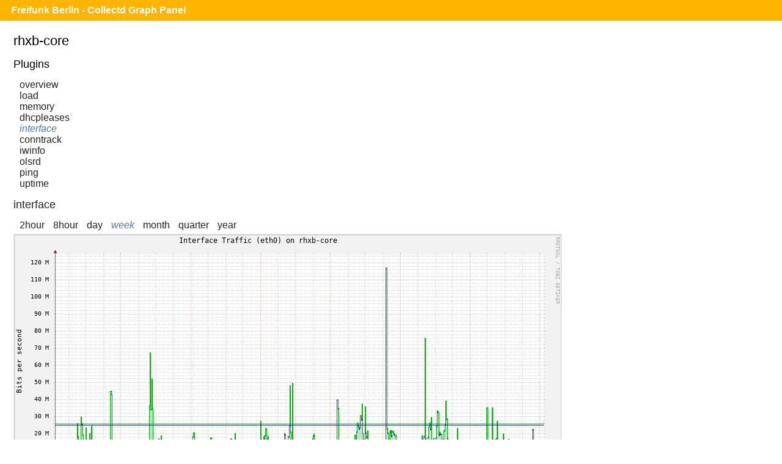

--- FILE ---
content_type: text/html;charset=UTF-8
request_url: https://monitor.berlin.freifunk.net/cgp/detail.php?p=interface&pi=eth0&t=if_octets&h=rhxb-core&s=604800&x=800&y=350
body_size: 1346
content:
<!DOCTYPE html>
<html>
<head>
	<meta charset="utf-8">
	<title>Freifunk Berlin - CGP - Rhxb-core - Interface - eth0 - if_octets</title>
	<meta name="viewport" content="width=device-width">
	<link rel="stylesheet" href="/cgp/layout/style.css" type="text/css">
	<link rel="stylesheet" href="/cgp/layout/style-b.css" type="text/css" media="(max-width: 1000px),(max-device-width: 1000px) and (orientation: portrait),(max-device-width: 767px) and (orientation: landscape)">
	<link rel="stylesheet" href="/cgp/layout/style-c.css" type="text/css" media="(max-width: 767px),(max-device-width: 767px) and (orientation: portrait),(max-device-width: 499px) and (orientation: landscape)">
	<link rel="stylesheet" href="/cgp/layout/style-d.css" type="text/css" media="(max-width: 499px),(max-device-width: 499px) and (orientation: portrait)">
	<script type="text/javascript" src="/cgp/js/sprintf.js"></script>
	<script type="text/javascript" src="/cgp/js/strftime.js"></script>
	<script type="text/javascript" src="/cgp/js/RrdRpn.js"></script>
	<script type="text/javascript" src="/cgp/js/RrdTime.js"></script>
	<script type="text/javascript" src="/cgp/js/RrdGraph.js"></script>
	<script type="text/javascript" src="/cgp/js/RrdGfxCanvas.js"></script>
	<script type="text/javascript" src="/cgp/js/binaryXHR.js"></script>
	<script type="text/javascript" src="/cgp/js/rrdFile.js"></script>
	<script type="text/javascript" src="/cgp/js/RrdDataFile.js"></script>
	<script type="text/javascript" src="/cgp/js/RrdCmdLine.js"></script>
</head>
<body>

<div id="header">
  <h1><a href="/cgp/">Freifunk Berlin - Collectd Graph Panel</a></h1>
</div>
<div id="content">
<fieldset id="rhxb-core"><legend>rhxb-core</legend><input type="checkbox" id="navicon" class="navicon" />
<label for="navicon"></label>
<div><h2>Plugins</h2><ul><li><a href="/cgp/host.php?h=rhxb-core">overview</a></li>
<li><a href="/cgp/host.php?h=rhxb-core&amp;p=load">load</a></li>
<li><a href="/cgp/host.php?h=rhxb-core&amp;p=memory">memory</a></li>
<li><a href="/cgp/host.php?h=rhxb-core&amp;p=dhcpleases">dhcpleases</a></li>
<li><a class="selected" href="/cgp/host.php?h=rhxb-core&amp;p=interface">interface</a></li>
<li><a href="/cgp/host.php?h=rhxb-core&amp;p=conntrack">conntrack</a></li>
<li><a href="/cgp/host.php?h=rhxb-core&amp;p=iwinfo">iwinfo</a></li>
<li><a href="/cgp/host.php?h=rhxb-core&amp;p=olsrd">olsrd</a></li>
<li><a href="/cgp/host.php?h=rhxb-core&amp;p=ping">ping</a></li>
<li><a href="/cgp/host.php?h=rhxb-core&amp;p=uptime">uptime</a></li>
</ul></div><div class="graphs"><h2><a href="/cgp/host.php?h=rhxb-core&amp;p=interface">interface</a></h2>
<ul class="time-range">
<li><a  href="/cgp/detail.php?p=interface&amp;pi=eth0&amp;t=if_octets&amp;h=rhxb-core&amp;s=7200&amp;x=800&amp;y=350">2hour</a></li>
<li><a  href="/cgp/detail.php?p=interface&amp;pi=eth0&amp;t=if_octets&amp;h=rhxb-core&amp;s=28800&amp;x=800&amp;y=350">8hour</a></li>
<li><a  href="/cgp/detail.php?p=interface&amp;pi=eth0&amp;t=if_octets&amp;h=rhxb-core&amp;s=86400&amp;x=800&amp;y=350">day</a></li>
<li><a class="selected"  href="/cgp/detail.php?p=interface&amp;pi=eth0&amp;t=if_octets&amp;h=rhxb-core&amp;s=604800&amp;x=800&amp;y=350">week</a></li>
<li><a  href="/cgp/detail.php?p=interface&amp;pi=eth0&amp;t=if_octets&amp;h=rhxb-core&amp;s=2678400&amp;x=800&amp;y=350">month</a></li>
<li><a  href="/cgp/detail.php?p=interface&amp;pi=eth0&amp;t=if_octets&amp;h=rhxb-core&amp;s=8035200&amp;x=800&amp;y=350">quarter</a></li>
<li><a  href="/cgp/detail.php?p=interface&amp;pi=eth0&amp;t=if_octets&amp;h=rhxb-core&amp;s=31536000&amp;x=800&amp;y=350">year</a></li>
</ul>
<canvas id="7a71a0f72111004972ad2548a38ffb7a71791163" class="rrd">"-l"
"0"
"-w"
"800"
"-h"
"350"
"-t"
"Interface Traffic (eth0) on rhxb-core"
"-v"
"Bits per second"
"-s"
"e-604800"
"DEF:min_20ef085_raw=rrd.php?path=rhxb-core%2Finterface-eth0%2Fif_octets.rrd:rx:MIN"
"DEF:avg_20ef085_raw=rrd.php?path=rhxb-core%2Finterface-eth0%2Fif_octets.rrd:rx:AVERAGE"
"DEF:max_20ef085_raw=rrd.php?path=rhxb-core%2Finterface-eth0%2Fif_octets.rrd:rx:MAX"
"DEF:min_54545703_raw=rrd.php?path=rhxb-core%2Finterface-eth0%2Fif_octets.rrd:tx:MIN"
"DEF:avg_54545703_raw=rrd.php?path=rhxb-core%2Finterface-eth0%2Fif_octets.rrd:tx:AVERAGE"
"DEF:max_54545703_raw=rrd.php?path=rhxb-core%2Finterface-eth0%2Fif_octets.rrd:tx:MAX"
"CDEF:min_20ef085=min_20ef085_raw,8,*"
"CDEF:avg_20ef085=avg_20ef085_raw,8,*"
"CDEF:max_20ef085=max_20ef085_raw,8,*"
"VDEF:tot_20ef085=avg_20ef085,TOTAL"
"VDEF:pct_20ef085=avg_20ef085,95,PERCENT"
"CDEF:min_54545703=min_54545703_raw,8,*"
"CDEF:avg_54545703=avg_54545703_raw,8,*"
"CDEF:max_54545703=max_54545703_raw,8,*"
"CDEF:avg_54545703_neg=avg_54545703_raw,8,*"
"VDEF:tot_54545703=avg_54545703,TOTAL"
"VDEF:pct_54545703=avg_54545703,95,PERCENT"
"CDEF:overlap=avg_20ef085,avg_54545703_neg,LT,avg_20ef085,avg_54545703_neg,IF"
"AREA:avg_20ef085#bfbfff"
"AREA:avg_54545703_neg#bfebbf"
"AREA:overlap#bfe0cf"
"LINE1:avg_20ef085#0000ff:Receive "
"GPRINT:min_20ef085:MIN:%5.1lf%s Min,"
"GPRINT:avg_20ef085:AVERAGE:%5.1lf%s Avg,"
"GPRINT:max_20ef085:MAX:%5.1lf%s Max,"
"GPRINT:avg_20ef085:LAST:%5.1lf%s Last"
"GPRINT:tot_20ef085:%5.1lf%s Total\l"
"LINE1:avg_54545703_neg#00b000:Transmit"
"GPRINT:min_54545703:MIN:%5.1lf%s Min,"
"GPRINT:avg_54545703:AVERAGE:%5.1lf%s Avg,"
"GPRINT:max_54545703:MAX:%5.1lf%s Max,"
"GPRINT:avg_54545703:LAST:%5.1lf%s Last"
"GPRINT:tot_54545703:%5.1lf%s Total\l"
"COMMENT: \l"
"LINE:pct_20ef085#000099:95th Percentile Receive "
"GPRINT:pct_20ef085:%5.1lf%s\l"
"LINE:pct_54545703#006a00:95th Percentile Transmit"
"GPRINT:pct_54545703:%5.1lf%s\l"
</canvas></div></fieldset>
<script src="/cgp/js/CGP.js"></script>
<script>
CGP.drawAll(false);
</script>
</body>
</html>